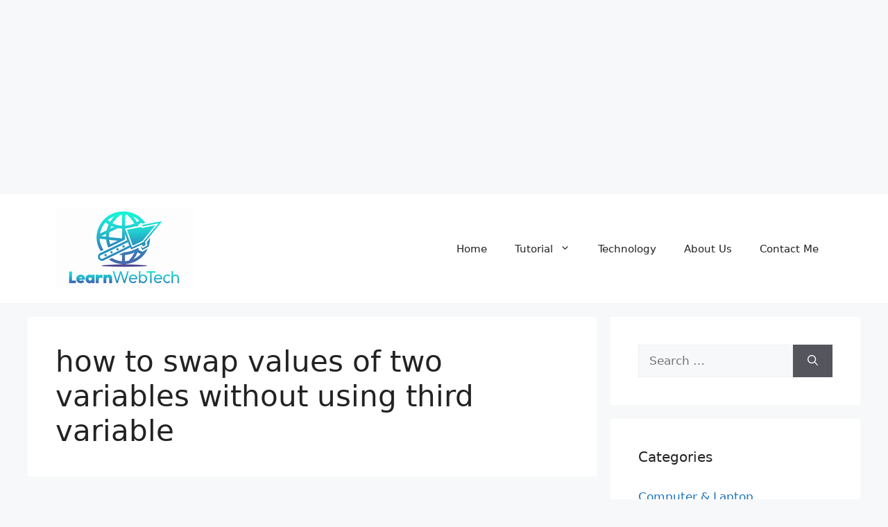

--- FILE ---
content_type: text/html; charset=utf-8
request_url: https://www.google.com/recaptcha/api2/aframe
body_size: 267
content:
<!DOCTYPE HTML><html><head><meta http-equiv="content-type" content="text/html; charset=UTF-8"></head><body><script nonce="X9SHcQU3ILwD97LH6bvTIg">/** Anti-fraud and anti-abuse applications only. See google.com/recaptcha */ try{var clients={'sodar':'https://pagead2.googlesyndication.com/pagead/sodar?'};window.addEventListener("message",function(a){try{if(a.source===window.parent){var b=JSON.parse(a.data);var c=clients[b['id']];if(c){var d=document.createElement('img');d.src=c+b['params']+'&rc='+(localStorage.getItem("rc::a")?sessionStorage.getItem("rc::b"):"");window.document.body.appendChild(d);sessionStorage.setItem("rc::e",parseInt(sessionStorage.getItem("rc::e")||0)+1);localStorage.setItem("rc::h",'1768733936188');}}}catch(b){}});window.parent.postMessage("_grecaptcha_ready", "*");}catch(b){}</script></body></html>